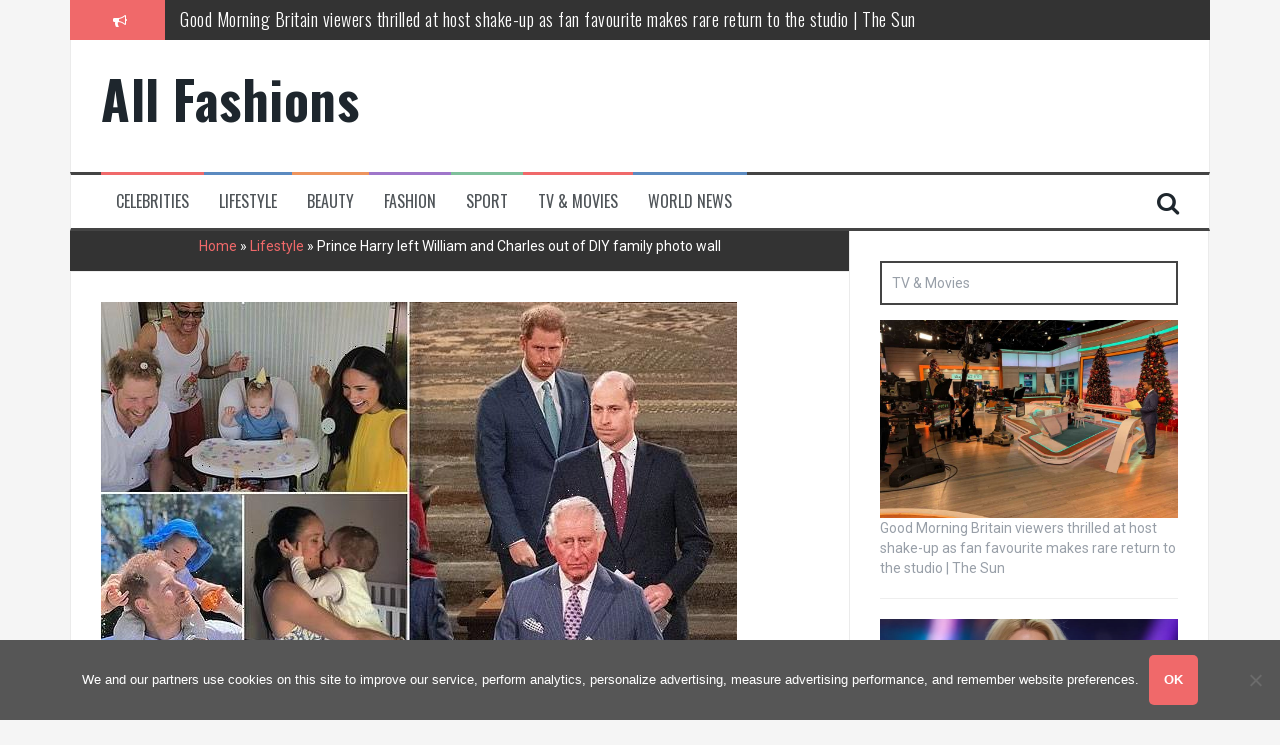

--- FILE ---
content_type: text/html; charset=utf-8
request_url: https://www.google.com/recaptcha/api2/aframe
body_size: 268
content:
<!DOCTYPE HTML><html><head><meta http-equiv="content-type" content="text/html; charset=UTF-8"></head><body><script nonce="ikK0yFD7WLnRVwrNU3-UMg">/** Anti-fraud and anti-abuse applications only. See google.com/recaptcha */ try{var clients={'sodar':'https://pagead2.googlesyndication.com/pagead/sodar?'};window.addEventListener("message",function(a){try{if(a.source===window.parent){var b=JSON.parse(a.data);var c=clients[b['id']];if(c){var d=document.createElement('img');d.src=c+b['params']+'&rc='+(localStorage.getItem("rc::a")?sessionStorage.getItem("rc::b"):"");window.document.body.appendChild(d);sessionStorage.setItem("rc::e",parseInt(sessionStorage.getItem("rc::e")||0)+1);localStorage.setItem("rc::h",'1768923503701');}}}catch(b){}});window.parent.postMessage("_grecaptcha_ready", "*");}catch(b){}</script></body></html>